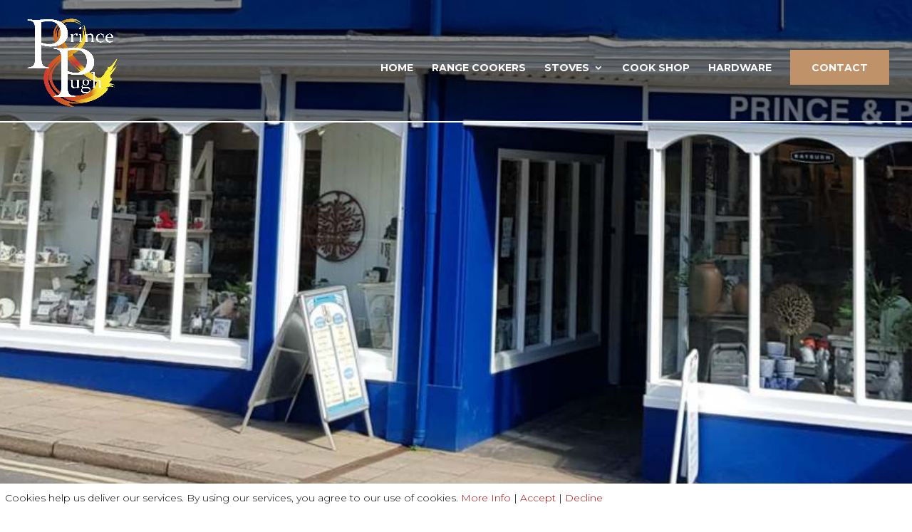

--- FILE ---
content_type: text/css
request_url: https://princeandpugh.co.uk/wp-content/et-cache/13/et-core-unified-13.min.css?ver=1764919432
body_size: 254
content:
h1,h2,h3,h4,h5,h6,h1 a,h2 a,h3 a,h4 a,h5 a,h6 a{font-family:"Lato",sans-serif;font-weight:300!important}body{padding-bottom:1em;font-weight:300}.logo_container{border-bottom:1.5px solid white}.menu_cta{background-color:#c09269;color:#fff;padding:0!important}.menu_cta a{color:white!important;padding:17.5px 30px 17.5px 30px!important}.header{height:98vh!important}.et_portfolio_image{padding-top:100%;border:solid 2px #fff;border-radius:20px}.et_portfolio_image img{position:absolute;height:100%;top:0;left:0;right:0;bottom:0;object-fit:cover;border:solid 2px #fff;border-radius:20px}.pa-image-gallery-1-1 .et_pb_gallery_image{padding-top:100%;display:block}.pa-image-gallery-1-1 .et_pb_gallery_item img{position:absolute;height:100%;width:100%;top:0;left:0;right:0;bottom:0;object-fit:cover}#main-header .et_mobile_menu li ul.hide{display:none!important}#mobile_menu .menu-item-has-children{position:relative}#mobile_menu .menu-item-has-children>a{background:transparent}#mobile_menu .menu-item-has-children>a+span{position:absolute;right:0;top:0;padding:10px 20px;font-size:20px;font-weight:700;cursor:pointer;z-index:3}span.menu-closed:before{content:"\4c";display:block;color:#fff;font-size:16px;font-family:ETmodules}span.menu-closed.menu-open:before{content:"\4d"}@media only screen and (max-width:1090px){#top-menu-nav,#top-menu{display:none}#et_top_search{display:none}#et_mobile_nav_menu{display:block}}.et_mobile_menu{background-color:#000000!important}.et_header_style_left .mobile_menu_bar{padding-bottom:105px!important}

--- FILE ---
content_type: text/css
request_url: https://princeandpugh.co.uk/wp-content/et-cache/13/et-core-unified-tb-115-deferred-13.min.css?ver=1764919432
body_size: -152
content:
.et_pb_section_1_tb_footer.et_pb_section{padding-top:0px;padding-bottom:0px;background-color:rgba(192,146,105,0.87)!important}.et_pb_text_7_tb_footer.et_pb_text,.et_pb_text_7_tb_footer.et_pb_text a{color:#FFFFFF!important}.et_pb_text_7_tb_footer a{font-weight:600;text-transform:uppercase}.et_pb_text_7_tb_footer h1{text-align:center}